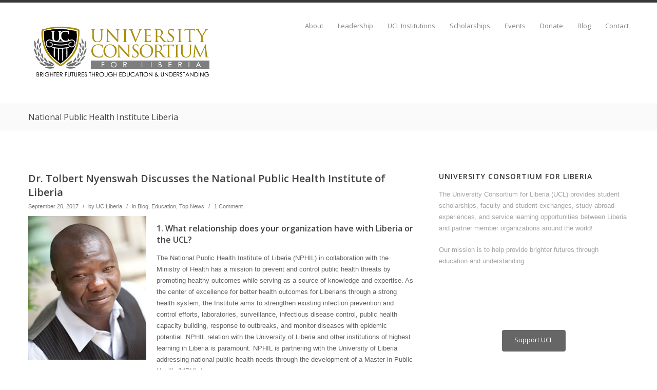

--- FILE ---
content_type: text/html; charset=UTF-8
request_url: https://ucliberia.com/tag/national-public-health-institute-liberia/
body_size: 8451
content:

<!DOCTYPE html>
<!--[if IE 6]>
<html id="ie6" lang="en-US">
<![endif]-->
<!--[if IE 7]>
<html id="ie7" lang="en-US">
<![endif]-->
<!--[if IE 8]>
<html id="ie8" lang="en-US">
<![endif]-->
<!--[if !(IE 6) | !(IE 7) | !(IE 8)  ]><!-->
<html lang="en-US">
<!--<![endif]-->
<head>
<meta charset="UTF-8" />


<link rel="alternate" id="templateurl" href="https://ucliberia.com/wp-content/themes/klasik" />
<link rel="pingback" href="https://ucliberia.com/xmlrpc.php" />

<!-- Mobile Specific Metas
  ================================================== -->
<meta name="viewport" content="width=device-width, initial-scale=1, maximum-scale=1" />

<!--[if lt IE 9]>
<script src="https://ucliberia.com/wp-content/themes/klasik/js/html5.js" type="text/javascript"></script>
<![endif]-->
<title>National Public Health Institute Liberia &#8211; University Consortium for Liberia</title>
<meta name='robots' content='max-image-preview:large' />
<link rel='dns-prefetch' href='//fonts.googleapis.com' />
<link rel='dns-prefetch' href='//s.w.org' />
<link rel="alternate" type="application/rss+xml" title="University Consortium for Liberia &raquo; Feed" href="https://ucliberia.com/feed/" />
<link rel="alternate" type="application/rss+xml" title="University Consortium for Liberia &raquo; Comments Feed" href="https://ucliberia.com/comments/feed/" />
<link rel="alternate" type="application/rss+xml" title="University Consortium for Liberia &raquo; National Public Health Institute Liberia Tag Feed" href="https://ucliberia.com/tag/national-public-health-institute-liberia/feed/" />
		<script type="text/javascript">
			window._wpemojiSettings = {"baseUrl":"https:\/\/s.w.org\/images\/core\/emoji\/13.0.1\/72x72\/","ext":".png","svgUrl":"https:\/\/s.w.org\/images\/core\/emoji\/13.0.1\/svg\/","svgExt":".svg","source":{"concatemoji":"https:\/\/ucliberia.com\/wp-includes\/js\/wp-emoji-release.min.js?ver=5.7.14"}};
			!function(e,a,t){var n,r,o,i=a.createElement("canvas"),p=i.getContext&&i.getContext("2d");function s(e,t){var a=String.fromCharCode;p.clearRect(0,0,i.width,i.height),p.fillText(a.apply(this,e),0,0);e=i.toDataURL();return p.clearRect(0,0,i.width,i.height),p.fillText(a.apply(this,t),0,0),e===i.toDataURL()}function c(e){var t=a.createElement("script");t.src=e,t.defer=t.type="text/javascript",a.getElementsByTagName("head")[0].appendChild(t)}for(o=Array("flag","emoji"),t.supports={everything:!0,everythingExceptFlag:!0},r=0;r<o.length;r++)t.supports[o[r]]=function(e){if(!p||!p.fillText)return!1;switch(p.textBaseline="top",p.font="600 32px Arial",e){case"flag":return s([127987,65039,8205,9895,65039],[127987,65039,8203,9895,65039])?!1:!s([55356,56826,55356,56819],[55356,56826,8203,55356,56819])&&!s([55356,57332,56128,56423,56128,56418,56128,56421,56128,56430,56128,56423,56128,56447],[55356,57332,8203,56128,56423,8203,56128,56418,8203,56128,56421,8203,56128,56430,8203,56128,56423,8203,56128,56447]);case"emoji":return!s([55357,56424,8205,55356,57212],[55357,56424,8203,55356,57212])}return!1}(o[r]),t.supports.everything=t.supports.everything&&t.supports[o[r]],"flag"!==o[r]&&(t.supports.everythingExceptFlag=t.supports.everythingExceptFlag&&t.supports[o[r]]);t.supports.everythingExceptFlag=t.supports.everythingExceptFlag&&!t.supports.flag,t.DOMReady=!1,t.readyCallback=function(){t.DOMReady=!0},t.supports.everything||(n=function(){t.readyCallback()},a.addEventListener?(a.addEventListener("DOMContentLoaded",n,!1),e.addEventListener("load",n,!1)):(e.attachEvent("onload",n),a.attachEvent("onreadystatechange",function(){"complete"===a.readyState&&t.readyCallback()})),(n=t.source||{}).concatemoji?c(n.concatemoji):n.wpemoji&&n.twemoji&&(c(n.twemoji),c(n.wpemoji)))}(window,document,window._wpemojiSettings);
		</script>
		<style type="text/css">
img.wp-smiley,
img.emoji {
	display: inline !important;
	border: none !important;
	box-shadow: none !important;
	height: 1em !important;
	width: 1em !important;
	margin: 0 .07em !important;
	vertical-align: -0.1em !important;
	background: none !important;
	padding: 0 !important;
}
</style>
	<link rel='stylesheet' id='prettyphoto-css-css'  href='https://ucliberia.com/wp-content/themes/klasik/css/prettyPhoto.css?ver=5.7.14' type='text/css' media='screen, all' />
<link rel='stylesheet' id='googleFonts-css'  href='https://fonts.googleapis.com/css?family=Open+Sans%3A400%2C600%2C300%2C700%2C600italic%2C400italic%2C300italic%2C700italic&#038;ver=5.7.14' type='text/css' media='all' />
<link rel='stylesheet' id='skeleton-css-css'  href='https://ucliberia.com/wp-content/themes/klasik/css/skeleton.css?ver=5.7.14' type='text/css' media='screen, all' />
<link rel='stylesheet' id='general-css-css'  href='https://ucliberia.com/wp-content/themes/klasik/css/general.css?ver=5.7.14' type='text/css' media='screen, all' />
<link rel='stylesheet' id='flexslider-css-css'  href='https://ucliberia.com/wp-content/themes/klasik/css/flexslider.css?ver=5.7.14' type='text/css' media='screen, all' />
<link rel='stylesheet' id='camera-css-css'  href='https://ucliberia.com/wp-content/themes/klasik/css/camera.css?ver=5.7.14' type='text/css' media='screen, all' />
<link rel='stylesheet' id='fontawesome-css'  href='https://ucliberia.com/wp-content/themes/klasik/css/font-awesome.min.css?ver=4.0.3' type='text/css' media='all' />
<link rel='stylesheet' id='main-css-css'  href='https://ucliberia.com/wp-content/themes/klasik/style.css?ver=5.7.14' type='text/css' media='all' />
<link rel='stylesheet' id='color-css-css'  href='https://ucliberia.com/wp-content/themes/klasik/color.css?ver=5.7.14' type='text/css' media='screen, all' />
<link rel='stylesheet' id='fixedmenu-css-css'  href='https://ucliberia.com/wp-content/themes/klasik/fixedmenu.css?ver=5.7.14' type='text/css' media='screen, all' />
<link rel='stylesheet' id='layout-css-css'  href='https://ucliberia.com/wp-content/themes/klasik/css/layout.css?ver=5.7.14' type='text/css' media='all' />
<link rel='stylesheet' id='noscript-css-css'  href='https://ucliberia.com/wp-content/themes/klasik/css/noscript.css?ver=5.7.14' type='text/css' media='screen, all' />
<link rel='stylesheet' id='wp-block-library-css'  href='https://ucliberia.com/wp-includes/css/dist/block-library/style.min.css?ver=5.7.14' type='text/css' media='all' />
<!--n2css--><script type='text/javascript' src='https://ucliberia.com/wp-includes/js/jquery/jquery.min.js?ver=3.5.1' id='jquery-core-js'></script>
<script type='text/javascript' src='https://ucliberia.com/wp-includes/js/jquery/jquery-migrate.min.js?ver=3.3.2' id='jquery-migrate-js'></script>
<link rel="https://api.w.org/" href="https://ucliberia.com/wp-json/" /><link rel="alternate" type="application/json" href="https://ucliberia.com/wp-json/wp/v2/tags/87" /><link rel="EditURI" type="application/rsd+xml" title="RSD" href="https://ucliberia.com/xmlrpc.php?rsd" />
<link rel="wlwmanifest" type="application/wlwmanifest+xml" href="https://ucliberia.com/wp-includes/wlwmanifest.xml" /> 
<meta name="generator" content="WordPress 5.7.14" />
		<link rel="shortcut icon" href="http://ucliberia.com/wp-content/uploads/2015/06/UCLiberia-favicon.png" />
			
	<!-- Global site tag (gtag.js) - Google Ads: 411636879 --> <script async src="https://www.googletagmanager.com/gtag/js?id=AW-411636879"></script> <script> window.dataLayer = window.dataLayer || []; function gtag(){dataLayer.push(arguments);} gtag('js', new Date()); gtag('config', 'AW-411636879'); </script>
	
</head>


<body class="archive tag tag-national-public-health-institute-liberia tag-87 klasikt childclass">



<div id="bodychild">
	<div id="outercontainer">
    
        <!-- HEADER -->
        <div id="outerheader" class="fixedmenu">
        	<div id="headercontainer">
                <div class="container">
                    <header id="top">
                        <div class="row">
                        
                            <div id="logo" class="four columns">		        	
            <div id="logoimg">
            <a href="https://ucliberia.com/" title="University Consortium for Liberia" >
                <img src="http://ucliberia.com/wp-content/uploads/2015/06/University-Consortium-for-Liberia-logo-FINAL.jpg" alt="" />
            </a>
            </div>
            
		</div>
                            <section id="navigation" class="eight columns">
                                <nav id="nav-wrap">
                                    <ul id="topnav" class="sf-menu"><li id="menu-item-87" class="menu-item menu-item-type-post_type menu-item-object-page menu-item-has-children menu-item-87"><a href="https://ucliberia.com/about/">About</a>
<ul class="sub-menu">
	<li id="menu-item-1796" class="menu-item menu-item-type-post_type menu-item-object-page menu-item-1796"><a href="https://ucliberia.com/about/">About Us</a></li>
	<li id="menu-item-1797" class="menu-item menu-item-type-post_type menu-item-object-page menu-item-1797"><a href="https://ucliberia.com/about/our-success-stories/">Our Success Stories</a></li>
</ul>
</li>
<li id="menu-item-88" class="menu-item menu-item-type-post_type menu-item-object-page menu-item-has-children menu-item-88"><a href="https://ucliberia.com/leadership/">Leadership</a>
<ul class="sub-menu">
	<li id="menu-item-90" class="menu-item menu-item-type-post_type menu-item-object-page menu-item-90"><a href="https://ucliberia.com/leadership/honorary-chairs/">Honorary Chairs</a></li>
	<li id="menu-item-91" class="menu-item menu-item-type-post_type menu-item-object-page menu-item-91"><a href="https://ucliberia.com/leadership/board-of-directors/">Board of Directors</a></li>
	<li id="menu-item-158" class="menu-item menu-item-type-post_type menu-item-object-page menu-item-158"><a href="https://ucliberia.com/leadership/our-team/">Our Team</a></li>
</ul>
</li>
<li id="menu-item-89" class="menu-item menu-item-type-post_type menu-item-object-page menu-item-89"><a href="https://ucliberia.com/about/ucl-institutions/">UCL Institutions</a></li>
<li id="menu-item-876" class="menu-item menu-item-type-post_type menu-item-object-page menu-item-876"><a href="https://ucliberia.com/scholarships/">Scholarships</a></li>
<li id="menu-item-79" class="menu-item menu-item-type-post_type menu-item-object-page menu-item-has-children menu-item-79"><a href="https://ucliberia.com/events/">Events</a>
<ul class="sub-menu">
	<li id="menu-item-2167" class="menu-item menu-item-type-post_type menu-item-object-page menu-item-2167"><a href="https://ucliberia.com/events/">Our Events</a></li>
	<li id="menu-item-2166" class="menu-item menu-item-type-post_type menu-item-object-page menu-item-2166"><a href="https://ucliberia.com/year-of-the-diaspora/">Year of the Diaspora</a></li>
	<li id="menu-item-2191" class="menu-item menu-item-type-post_type menu-item-object-page menu-item-2191"><a href="https://ucliberia.com/lbif2021/">Liberia Business &#038; Investment Forum</a></li>
</ul>
</li>
<li id="menu-item-393" class="menu-item menu-item-type-post_type menu-item-object-page menu-item-393"><a href="https://ucliberia.com/donate/">Donate</a></li>
<li id="menu-item-1798" class="menu-item menu-item-type-taxonomy menu-item-object-category menu-item-1798"><a href="https://ucliberia.com/category/blog/">Blog</a></li>
<li id="menu-item-86" class="menu-item menu-item-type-post_type menu-item-object-page menu-item-86"><a href="https://ucliberia.com/contact/">Contact</a></li>
</ul>                                </nav><!-- nav -->	
                                <div class="clear"></div>
                            </section>
                            <div class="clear"></div>
                            
                        </div>
                        <div class="clear"></div>
                    </header>
                </div>
                <div class="clear"></div>
            </div>
		</div>
        <!-- END HEADER -->

		<!-- AFTERHEADER -->
        

        
                    <div id="outerafterheader" class="noslider" >
                <div class="container">
                    <div class="row">
                        <div class="twelve columns">
                            <div id="afterheader">
                                <h1 class="pagetitle nodesc"><span>National Public Health Institute Liberia</span></h1>								                            </div>
                        </div>
                    </div>
                </div>
            </div>
                <!-- END AFTERHEADER -->

                <!-- MAIN CONTENT -->
        <div id="outermain">
        	<div id="maincontainer">

                                    
                <div id="maincontent-container">  
                <div class="container">
                    <div class="row">
                    
                                        <section id="maincontent" class="hassidebar mborderright">
                    
                    
                        <section id="content" class="contentcol columns positionleft">


                            
                                                        <div class="main ">
                           							                        
				



	
    <article id="post-1023" class="post-1023 post type-post status-publish format-standard hentry category-blog category-education category-top-news tag-distinguished-service tag-national-public-health-institute-liberia">
    	<div class="articlecontainer">

            <h2 class="posttitle"><a href="https://ucliberia.com/2017/09/dr-tolbert-nyenswah-discusses-the-national-public-health-institute-of-liberia/" title="Permalink to Dr. Tolbert Nyenswah Discusses the National Public Health Institute of Liberia" data-rel="bookmark">Dr. Tolbert Nyenswah Discusses the National Public Health Institute of Liberia</a></h2>
            
                <div class="entry-utility">
                    <div class="date"> September 20, 2017</div>  <span class="text-sep text-sep-date">/</span>
                    <div class="user">by <a href="https://ucliberia.com/author/ucl-admin/">UC Liberia</a></div> <span class="text-sep text-sep-user">/</span>
                    <div class="category">in <a href="https://ucliberia.com/category/blog/" rel="category tag">Blog</a>, <a href="https://ucliberia.com/category/education/" rel="category tag">Education</a>, <a href="https://ucliberia.com/category/top-news/" rel="category tag">Top News</a></div>  
						                         <span class="text-sep one-comment text-sep-category">/</span>
                         <div class="comment one-comment">
                             <a href="https://ucliberia.com/2017/09/dr-tolbert-nyenswah-discusses-the-national-public-health-institute-of-liberia/#comments" class="one-comment" >1 Comment</a>                        </div>
                    <div class="clear"></div>  
                </div>  
            
            <div class="entry-content">
                <p><img loading="lazy" class="size-full wp-image-1024 alignleft" src="http://ucliberia.com/wp-content/uploads/2017/09/TolbertNyenswah.jpg" alt="TolbertNyenswah" width="230" height="280" /></p>
<h4>1. What relationship does your organization have with Liberia or the UCL?</h4>
<p>The National Public Health Institute of Liberia (NPHIL) in collaboration with the Ministry of Health has a mission to prevent and control public health threats by promoting healthy outcomes while serving as a source of knowledge and expertise. As the center of excellence for better health outcomes for Liberians through a strong health system, the Institute aims to strengthen existing infection prevention and control efforts, laboratories, surveillance, infectious disease control, public health capacity building, response to outbreaks, and monitor diseases with epidemic potential. NPHIL relation with the University of Liberia and other institutions of highest learning in Liberia is paramount. NPHIL is partnering with the University of Liberia addressing national public health needs through the development of a Master in Public Health (MPH) degree programs.</p>
                <a href="https://ucliberia.com/2017/09/dr-tolbert-nyenswah-discusses-the-national-public-health-institute-of-liberia/" class="more">Read More</a>
            </div>
            

        
            <div class="clear"></div>
        </div>
	</article><!-- end post -->
    
    
	
	


        <div class="clear"></div><!-- clear float --> 

			
														
                        		<div class="clear"></div>
                            </div><!-- main -->
                            
                                                        
                            <div class="clear"></div>
                        </section><!-- content -->
                        
                                                
                        <aside id="sidebar" class="sidebarcol columns positionright">
                            <div class="widget-area">
	          <ul><li id="klasik-text-widget-2" class="widget-container widget_klasik_text"><div class="box"><div class="all-widget-container  boxed" style="  "><div class="opacity" style=""><div class="all-widget-wrapper" style="">
                		<div class="container">
                    	<div class="row">
                        <div class="twelve columns">
					 <div class="klasik-text-widget-wrapper"  style=""><h3 class="widget-title">University Consortium for Liberia <span class="line-wrap"><span class="line"></span></span></h3>				<div class="text-block ">
				<p>The University Consortium for Liberia (UCL) provides student scholarships, faculty and student exchanges, study abroad experiences, and service learning opportunities between Liberia and partner member organizations around the world!</p>
<p>Our mission is to help provide brighter futures through education and understanding.</p>
                 </div>
          	<div class="clear"></div></div>                        
						</div>
                    	</div>
                		</div><div class="clear"></div></div><div class="clear"></div></div><div class="clear"></div></div><div class="clear"></div></div></li></ul>        <ul><li id="klasik-action-widget-2" class="widget-container widget_klasik_action"><div class="box"><div class="all-widget-container  boxed" style="  "><div class="opacity" style=""><div class="all-widget-wrapper" style="">
                		<div class="container">
                    	<div class="row">
                        <div class="twelve columns">
					 <div class="klasik-action-widget-wrapper"  style=""><div class="klasik-action-widget"><div class="item-container">  <div class="action-button"><a href="http://ucliberia.com/donate/" title="Support UCL" target="_blank" class="button left">Support UCL</a> </div><div class="clear"></div></div><div class="clear"></div></div><div class="clear"></div></div>                        
						</div>
                    	</div>
                		</div><div class="clear"></div></div><div class="clear"></div></div><div class="clear"></div></div><div class="clear"></div></div></li></ul><ul><li id="search-2" class="widget-container widget_search"><div class="box"><h3 class="widget-title">Search Our Site</h3><form method="get" id="searchform" action="https://ucliberia.com/">
<div class="searcharea">
    <input type="text" name="s" id="s" value="Enter the keyword..." onfocus="if (this.value == 'Enter the keyword...')this.value = '';" onblur="if (this.value == '')this.value = 'Enter the keyword...';" />
    <input type="submit" class="searchbutton" value="" />
</div>
</form><div class="clear"></div></div></li></ul>
		<ul><li id="recent-posts-2" class="widget-container widget_recent_entries"><div class="box">
		<h3 class="widget-title">Recent Posts</h3>
		<ul>
											<li>
					<a href="https://ucliberia.com/2025/05/ucl-announces-the-launch-of-the-dr-layli-maparyan-ph-d-scholarship-fund/">UCL announces the launch of The Dr. Layli Maparyan Ph.D. Scholarship Fund</a>
									</li>
											<li>
					<a href="https://ucliberia.com/2025/01/dr-layli-maparyan-ucl-co-founder-appointed-16th-president-of-the-university-of-liberia/">Dr. Layli Maparyan, UCL Co-Founder, Appointed 16th President of the University of Liberia</a>
									</li>
											<li>
					<a href="https://ucliberia.com/2025/01/historic-appointment-dr-layli-maparyan-named-president-of-the-university-of-liberia/">Historic Appointment: Dr. Layli Maparyan Named President of the University of Liberia</a>
									</li>
											<li>
					<a href="https://ucliberia.com/2022/05/opportunity-liberia-forum/">Opportunity Liberia Forum</a>
									</li>
											<li>
					<a href="https://ucliberia.com/2022/03/apm-terminals-liberia-virtual-job-fair/">APM TERMINALS LIBERIA VIRTUAL JOB FAIR</a>
									</li>
					</ul>

		<div class="clear"></div></div></li></ul><ul><li id="archives-2" class="widget-container widget_archive"><div class="box"><h3 class="widget-title">Archives</h3>		<label class="screen-reader-text" for="archives-dropdown-2">Archives</label>
		<select id="archives-dropdown-2" name="archive-dropdown">
			
			<option value="">Select Month</option>
				<option value='https://ucliberia.com/2025/05/'> May 2025 </option>
	<option value='https://ucliberia.com/2025/01/'> January 2025 </option>
	<option value='https://ucliberia.com/2022/05/'> May 2022 </option>
	<option value='https://ucliberia.com/2022/03/'> March 2022 </option>
	<option value='https://ucliberia.com/2022/01/'> January 2022 </option>
	<option value='https://ucliberia.com/2021/11/'> November 2021 </option>
	<option value='https://ucliberia.com/2021/09/'> September 2021 </option>
	<option value='https://ucliberia.com/2021/05/'> May 2021 </option>
	<option value='https://ucliberia.com/2021/02/'> February 2021 </option>
	<option value='https://ucliberia.com/2021/01/'> January 2021 </option>
	<option value='https://ucliberia.com/2020/12/'> December 2020 </option>
	<option value='https://ucliberia.com/2020/05/'> May 2020 </option>
	<option value='https://ucliberia.com/2020/02/'> February 2020 </option>
	<option value='https://ucliberia.com/2019/05/'> May 2019 </option>
	<option value='https://ucliberia.com/2018/12/'> December 2018 </option>
	<option value='https://ucliberia.com/2018/07/'> July 2018 </option>
	<option value='https://ucliberia.com/2018/06/'> June 2018 </option>
	<option value='https://ucliberia.com/2018/03/'> March 2018 </option>
	<option value='https://ucliberia.com/2018/01/'> January 2018 </option>
	<option value='https://ucliberia.com/2017/11/'> November 2017 </option>
	<option value='https://ucliberia.com/2017/09/'> September 2017 </option>
	<option value='https://ucliberia.com/2017/08/'> August 2017 </option>
	<option value='https://ucliberia.com/2017/07/'> July 2017 </option>
	<option value='https://ucliberia.com/2017/06/'> June 2017 </option>
	<option value='https://ucliberia.com/2017/05/'> May 2017 </option>
	<option value='https://ucliberia.com/2017/03/'> March 2017 </option>
	<option value='https://ucliberia.com/2017/02/'> February 2017 </option>
	<option value='https://ucliberia.com/2017/01/'> January 2017 </option>
	<option value='https://ucliberia.com/2016/12/'> December 2016 </option>
	<option value='https://ucliberia.com/2016/11/'> November 2016 </option>
	<option value='https://ucliberia.com/2016/10/'> October 2016 </option>
	<option value='https://ucliberia.com/2016/08/'> August 2016 </option>
	<option value='https://ucliberia.com/2016/06/'> June 2016 </option>
	<option value='https://ucliberia.com/2016/04/'> April 2016 </option>
	<option value='https://ucliberia.com/2015/12/'> December 2015 </option>
	<option value='https://ucliberia.com/2015/10/'> October 2015 </option>
	<option value='https://ucliberia.com/2015/09/'> September 2015 </option>

		</select>

<script type="text/javascript">
/* <![CDATA[ */
(function() {
	var dropdown = document.getElementById( "archives-dropdown-2" );
	function onSelectChange() {
		if ( dropdown.options[ dropdown.selectedIndex ].value !== '' ) {
			document.location.href = this.options[ this.selectedIndex ].value;
		}
	}
	dropdown.onchange = onSelectChange;
})();
/* ]]> */
</script>
			<div class="clear"></div></div></li></ul>    <div class="clear"></div>
</div>  
                        </aside><!-- sidebar -->
                        
                                                <div class="clear"></div>
                        </section><!-- END #maincontent -->
                        
                        <div class="clear"></div>
                    </div>
                </div><!-- END container -->
                </div><!-- END maincontent-container --> 
                   
				                        

            </div><!-- END maincontainer -->
        </div><!-- END outermain -->
        <!-- END MAIN CONTENT -->
        
        

                 
        <!-- FOOTER -->
        <div id="outerfooter">
        	<div id="footercontainer">
                <div class="container">
                    <div class="row">

                        <div class="twelve columns">
                            <footer id="footer">
								<div class="copyrighttext">
									Copyright &copy; 2026 <a href="https://ucliberia.com/">University Consortium for Liberia</a>.			 Designed by	<a href="http://www.klasikthemes.com" title="">Klasik Themes</a>.
            
                                        
                                </div>
                                <div class="footertext">
									                                </div>
                            </footer>
                        </div>
                    
                    </div>
                </div>
            </div>
        </div>
        <!-- END FOOTER -->
        
	</div><!-- end outercontainer -->
</div><!-- end bodychild -->




<script>
</script>
<script type='text/javascript' src='https://ucliberia.com/wp-content/themes/klasik/js/jquery.prettyPhoto.js?ver=3.1.5' id='prettyphoto-js-js'></script>
<script type='text/javascript' src='https://ucliberia.com/wp-content/themes/klasik/js/jquery.flexslider-min.js?ver=2.1' id='flexslider-js-js'></script>
<script type='text/javascript' src='https://ucliberia.com/wp-content/themes/klasik/js/jquery.elastislide.js?ver=1.0' id='elastislide-js-js'></script>
<script type='text/javascript' src='https://ucliberia.com/wp-content/themes/klasik/js/quicksand.js?ver=1.2.1' id='jquicksand-js'></script>
<script type='text/javascript' src='https://ucliberia.com/wp-content/themes/klasik/js/modernizr.js?ver=2.8.3' id='jmodernizr-js'></script>
<script type='text/javascript' src='https://ucliberia.com/wp-content/themes/klasik/js/hoverIntent.js?ver=1.0' id='jhoverIntent-js'></script>
<script type='text/javascript' src='https://ucliberia.com/wp-content/themes/klasik/js/superfish.js?ver=1.4.8' id='jsuperfish-js'></script>
<script type='text/javascript' src='https://ucliberia.com/wp-content/themes/klasik/js/supersubs.js?ver=0.2' id='jsupersubs-js'></script>
<script type='text/javascript' src='https://ucliberia.com/wp-content/themes/klasik/js/jquery.easing.1.3.js?ver=1.3' id='jeasing-js'></script>
<script type='text/javascript' src='https://ucliberia.com/wp-content/themes/klasik/js/tinynav.min.js?ver=1.0' id='tinynav-js'></script>
<script type='text/javascript' src='https://ucliberia.com/wp-content/themes/klasik/js/retina-1.1.0.min.js?ver=1.1.0' id='retinajs-js'></script>
<script type='text/javascript' src='https://ucliberia.com/wp-content/themes/klasik/js/camera.min.js?ver=1.3.3' id='camerajs-js'></script>
<script type='text/javascript' src='https://ucliberia.com/wp-content/themes/klasik/js/custom.js?ver=1.0' id='jcustom-js'></script>
<script type='text/javascript' src='https://ucliberia.com/wp-includes/js/wp-embed.min.js?ver=5.7.14' id='wp-embed-js'></script>
	<script type="text/javascript">
	//Add Class Js to html
	jQuery('html').addClass('js');	
	
	//=================================== MENU ===================================//
	jQuery("ul.sf-menu").superfish({
					//add options here if required
				});
	
	//=================================== MOBILE MENU DROPDOWN ===================================//
	jQuery('#topnav').tinyNav({
		active: 'current-menu-item'
	});	
	
	
	</script>
		<script type="text/javascript">
	jQuery(document).ready(function(){
		runprettyPhoto();
	});
	
	function runprettyPhoto(){
		//=================================== PRETTYPHOTO ===================================//
		jQuery('a[data-rel]').each(function() {jQuery(this).attr('rel', jQuery(this).data('rel'));});
		jQuery("a[rel^='prettyPhoto']").prettyPhoto({
			animationSpeed:'slow',
			theme:'pp_default', /* light_rounded / dark_rounded / light_square / dark_square / facebook */
			gallery_markup:'',
			social_tools: false,
			slideshow:2000
		});
	}
	</script>
		<script type="text/javascript">
	function runquicksand(){
		// get the action filter option item on page load
		var $filterType = jQuery('#filter li.current a').attr('class');
		
		var $holder = jQuery('.portfoliolist');
	
		var $data = $holder.clone();
		
		jQuery('#filter li a').click(function(e) {
			jQuery('#filter li').removeClass('current');
			
			var $filterType = jQuery(this).data('filter');
			
			jQuery(this).parent().addClass('current');
			
			if ($filterType == '*') {
				var $filteredData = $data.find('div.item');
			} 
			else {
				var $filteredData = $data.find('div.item.' + $filterType );
			}
			
			$holder.quicksand($filteredData, {
				easing: 'easeOutQuart',
				adjustWidth: 'auto',
				enhancement: function(){
					runprettyPhoto();
					jQuery('.klasik-pf-img a').hover(
						function() {
							jQuery(this).find('.rollover').stop().fadeTo(500, 0.6);
						},
						function() {
							jQuery(this).find('.rollover').stop().fadeTo(500, 0);
						}
					
					);
				}
			});
			return false;
		});
	}
	
	jQuery(window).load(function(){
		runquicksand();
	});
	</script>
		<script type="text/javascript">
	jQuery(document).ready(function(){
		//=================================== TABS AND TOGGLE ===================================//
		//jQuery tab
		jQuery(".tab-content").hide(); //Hide all content
		jQuery("ul.tabs li:first").addClass("active").show(); //Activate first tab
		jQuery(".tab-content:first").show(); //Show first tab content
		//On Click Event
		jQuery("ul.tabs li").click(function() {
			jQuery("ul.tabs li").removeClass("active"); //Remove any "active" class
			jQuery(this).addClass("active"); //Add "active" class to selected tab
			jQuery(".tab-content").hide(); //Hide all tab content
			var activeTab = jQuery(this).find("a").attr("href"); //Find the rel attribute value to identify the active tab + content
			jQuery(activeTab).show(); //Fade in the active content
			return false;
		});
	});
	</script>
		<script type="text/javascript">
	
				// Sticky menu
		jQuery(document).ready(function() {
			var stickyNavTop = jQuery('.fixedmenu').offset().top;
			
			var stickyNav = function(){
			var scrollTop = jQuery(window).scrollTop();
				 
			if (scrollTop > stickyNavTop) { 
				jQuery('.fixedmenu').addClass('sticky');
			} else {
				jQuery('.fixedmenu').removeClass('sticky'); 
			}
			};
			
			stickyNav();
			
			jQuery(window).scroll(function() {
				stickyNav();
			});
		});
				
	</script>
	</body>
</html>


--- FILE ---
content_type: text/css
request_url: https://ucliberia.com/wp-content/themes/klasik/fixedmenu.css?ver=5.7.14
body_size: 167
content:

/* FIxed Menu */
.admin-bar .fixedmenu{top:28px!important;}
.fixedmenu.sticky {
	position: fixed;
	width: 100%;
	left: 0;
	top: 0;
	z-index: 100;
	border-top: 0;
}


.fixedmenu.sticky #top{ padding:20px 0 10px;}
.fixedmenu.sticky #logoimg img { max-height:15px}

--- FILE ---
content_type: text/javascript
request_url: https://ucliberia.com/wp-content/themes/klasik/js/custom.js?ver=1.0
body_size: 1335
content:
(function () {
 "use strict";
jQuery(document).ready(function(){
	
	//=================================== FADE EFFECT ===================================//
	
	jQuery('.klasik-pf-img a').hover(
		function() {
			jQuery(this).find('.rollover').stop().fadeTo(500, 0.6);
		},
		function() {
			jQuery(this).find('.rollover').stop().fadeTo(500, 0);
		}
	
	);
	
	runcamera();
	runflexslider();
	runviewportChecker();
});


/*** Animated Effect ***/
function runviewportChecker(){
	jQuery("*[data-animate]")
	  .addClass('hidden')
	  .each(function(i, e){
		jQuery(this)
		  .viewportChecker({
			classToAdd: 'visible animated ' + jQuery(this).data('animate'),
			offset: 200
		});
	  });
}


function runflexslider(){
	//=================================== FLEXSLIDER ===================================//
	jQuery('.flexslider').flexslider({
		animation: "fade",
		touch:true,
		animationDuration: 6000,
		directionNav: true,
		smoothHeight: true,
		controlNav: false
	});
	
}

function runcamera(){
	if(jQuery('#slideritems').length){
		jQuery('#slideritems').camera({
			height: '28.65%', /* to set the slider height */
			minHeight: '250px', /* to set minimum the slider height */
			fx: 'simpleFade', /* to set the slider effect */
			autoAdvance: true,
			pagination: false,
			navigation:true,
			navigationHover: true,
			playPause: false,
			thumbnails: false,
			loader: 'none',
			imagePath: '../images/'
		});
	}
}

})(jQuery);